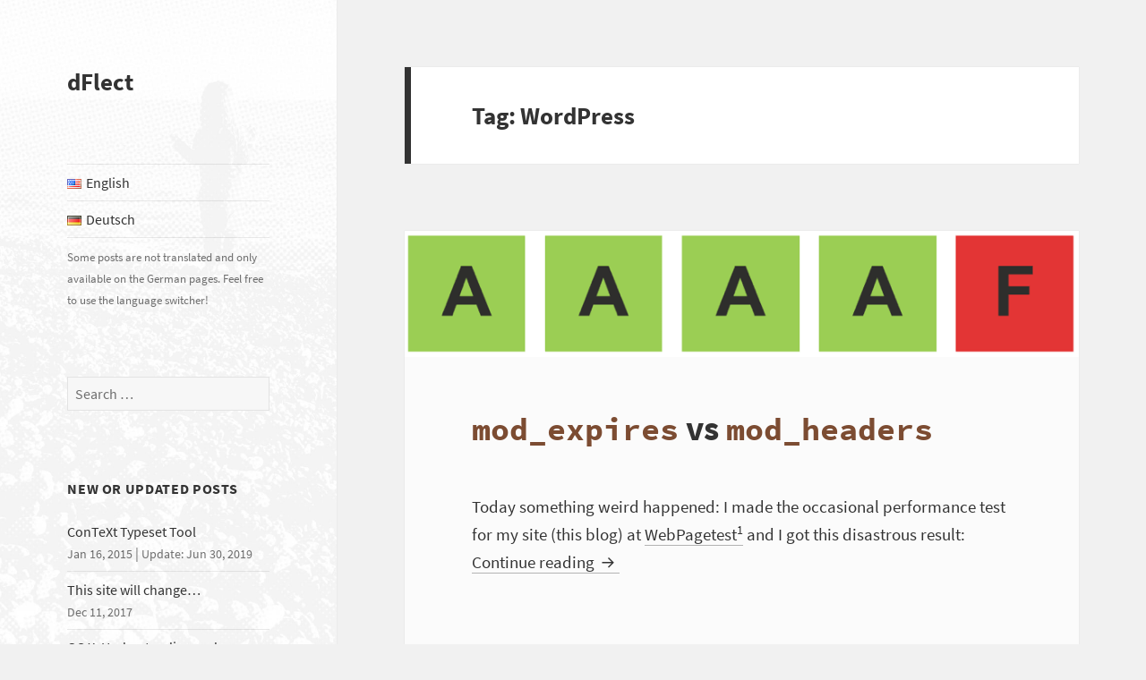

--- FILE ---
content_type: text/html; charset=UTF-8
request_url: http://dflect.net/tag/wordpress/
body_size: 16844
content:
<!DOCTYPE html><html  xmlns="http://www.w3.org/1999/xhtml" prefix="" lang="en-US" class="no-js"><head><meta charset="UTF-8"><meta name="viewport" content="width=device-width"><link rel="profile" href="http://gmpg.org/xfn/11"><link rel="pingback" href="http://dflect.net/xmlrpc.php"> <!--[if lt IE 9]> <script src="http://dflect.net/wp-content/themes/twentyfifteen/js/html5.js"></script> <![endif]--> <script>(function(){document.documentElement.className='js'})();</script> <link rel="apple-touch-icon" sizes="57x57" href="http://dflect.net/apple-touch-icon-57x57.png"><link rel="apple-touch-icon" sizes="60x60" href="http://dflect.net/apple-touch-icon-60x60.png"><link rel="apple-touch-icon" sizes="72x72" href="http://dflect.net/apple-touch-icon-72x72.png"><link rel="apple-touch-icon" sizes="76x76" href="http://dflect.net/apple-touch-icon-76x76.png"><link rel="apple-touch-icon" sizes="114x114" href="http://dflect.net/apple-touch-icon-114x114.png"><link rel="apple-touch-icon" sizes="120x120" href="http://dflect.net/apple-touch-icon-120x120.png"><link rel="apple-touch-icon" sizes="144x144" href="http://dflect.net/apple-touch-icon-144x144.png"><link rel="apple-touch-icon" sizes="152x152" href="http://dflect.net/apple-touch-icon-152x152.png"><link rel="apple-touch-icon" sizes="180x180" href="http://dflect.net/apple-touch-icon-180x180.png"><link rel="apple-touch-icon-precomposed" href="http://dflect.net/apple-touch-icon-precomposed.png"><link rel="icon" type="image/png" href="http://dflect.net/favicon-32x32.png" sizes="32x32"><link rel="icon" type="image/png" href="http://dflect.net/favicon-194x194.png" sizes="194x194"><link rel="icon" type="image/png" href="http://dflect.net/favicon-96x96.png" sizes="96x96"><link rel="icon" type="image/png" href="http://dflect.net/android-chrome-192x192.png" sizes="192x192"><link rel="icon" type="image/png" href="http://dflect.net/favicon-16x16.png" sizes="16x16"><link rel="manifest" href="http://dflect.net/manifest.json"><meta name="msapplication-TileColor" content="#2b5797"><meta name="msapplication-TileImage" content="/mstile-144x144.png"><meta name="theme-color" content="#3675d4"><meta name="robots" content="noarchive" /><meta name="robots" content="noodp,noydir" /><meta name="google-site-verification" content="Gn2FeVWKkkAODtw0cHnBFOQG-Neny8HItRiL9Bi8Qq8" /><meta name="msvalidate.01" content="473740983FDABB673F77A59BB56A6C9C" /><meta name="description" content="Content tagged with WordPress." /><meta name="keywords" content="wordpress" /><meta name="twitter:card" content="summary_large_image" /><meta name="twitter:creator" content="@ecdltf" /><meta name="twitter:site" content="@ecdltf" /><meta name="twitter:title" content="WordPress" /><meta name="twitter:description" content="Content tagged with WordPress." /><meta name="twitter:image" content="http://dflect.net/mstile-310x310.png" />  <script>(function(html){html.className = html.className.replace(/\bno-js\b/,'js')})(document.documentElement);</script> <style type="text/css" id="aoatfcss" media="all">@font-face{font-family:'Genericons';src:url(//dflect.net/wp-content/themes/twentyfifteen/genericons/Genericons.eot)}@media screen and (-webkit-min-device-pixel-ratio:0){@font-face{font-family:"Genericons";src:url(//dflect.net/wp-content/themes/twentyfifteen/genericons/./Genericons.svg#Genericons) format("svg")}}html,body,div,span,h1,h2,p,a,abbr,ul,li{border:0;font-family:inherit;font-size:100%;font-style:inherit;font-weight:inherit;margin:0;outline:0;padding:0;vertical-align:baseline}html{-webkit-box-sizing:border-box;-moz-box-sizing:border-box;box-sizing:border-box;font-size:62.5%;overflow-y:scroll;-webkit-text-size-adjust:100%;-ms-text-size-adjust:100%}*,*:before,*:after{-webkit-box-sizing:inherit;-moz-box-sizing:inherit;box-sizing:inherit}body{background:#f1f1f1}article,aside,header,main,nav{display:block}ul{list-style:none}a img{border:0}.secondary-toggle:before,.comment-reply-title small a:before{-moz-osx-font-smoothing:grayscale;-webkit-font-smoothing:antialiased;display:inline-block;font-family:"Genericons";font-size:16px;font-style:normal;font-weight:400;font-variant:normal;line-height:1;speak:none;text-align:center;text-decoration:inherit;text-transform:none;vertical-align:top}body,button,input{color:#323232;color:rgba(0,0,0,.80001);font-family:'Source Sans Pro',dejavu_sans_condensed,'DejaVu Sans Condensed',dejavu_sans,'DejaVu Sans','Noto Sans','Open Sans',Verdana,'Helvetica Neue',Helvetica,sans-serif;font-size:15px;font-size:1.5rem;line-height:1.6}h1,h2{clear:both;font-weight:700;-webkit-hyphens:manual;-moz-hyphens:manual;-ms-hyphens:manual;hyphens:manual}p{margin-bottom:1.6em}abbr[title]{border-bottom:1px dotted #999;border-bottom:1px dotted rgba(153,153,153,.7);text-decoration:none}ul{margin:0 0 1.6em 1.3333em}ul{list-style:disc}img{-ms-interpolation-mode:bicubic;border:0;height:auto;max-width:100%;vertical-align:middle}.entry-content p{margin-bottom:1em}::-webkit-input-placeholder{color:rgba(51,51,51,.7);font-family:'Source Sans Pro',dejavu_sans_condensed,'DejaVu Sans Condensed',dejavu_sans,'DejaVu Sans','Noto Sans','Open Sans',Verdana,'Helvetica Neue',Helvetica,sans-serif}:-moz-placeholder{color:rgba(51,51,51,.7);font-family:'Source Sans Pro',dejavu_sans_condensed,'DejaVu Sans Condensed',dejavu_sans,'DejaVu Sans','Noto Sans','Open Sans',Verdana,'Helvetica Neue',Helvetica,sans-serif}::-moz-placeholder{color:rgba(51,51,51,.7);font-family:'Source Sans Pro',dejavu_sans_condensed,'DejaVu Sans Condensed',dejavu_sans,'DejaVu Sans','Noto Sans','Open Sans',Verdana,'Helvetica Neue',Helvetica,sans-serif;opacity:1}:-ms-input-placeholder{color:rgba(51,51,51,.7);font-family:'Source Sans Pro',dejavu_sans_condensed,'DejaVu Sans Condensed',dejavu_sans,'DejaVu Sans','Noto Sans','Open Sans',Verdana,'Helvetica Neue',Helvetica,sans-serif}button,input{background-color:#f7f7f7;border-radius:0;font-size:16px;font-size:1.6rem;line-height:1.5;margin:0;max-width:100%;vertical-align:baseline}button,input{-webkit-hyphens:none;-moz-hyphens:none;-ms-hyphens:none;hyphens:none;line-height:normal}input{background-image:-webkit-linear-gradient(rgba(255,255,255,0),rgba(255,255,255,0));border:1px solid #eaeaea;border:1px solid rgba(51,51,51,.1);color:#707070;color:rgba(51,51,51,.7)}button{-webkit-appearance:button;background-color:#333;border:0;color:#fff;font-family:'Source Sans Pro',dejavu_sans_condensed,'DejaVu Sans Condensed',dejavu_sans,'DejaVu Sans','Noto Sans','Open Sans',Verdana,'Helvetica Neue',Helvetica,sans-serif;font-size:12px;font-size:1.2rem;font-weight:700;padding:.7917em 1.5em;text-transform:uppercase}button::-moz-focus-inner,input::-moz-focus-inner{border:0;padding:0}input[type=text]{padding:.375em;width:100%}a{color:#333;text-decoration:none}.sidebar a:not(:hover){color:#323232;color:rgba(0,0,0,.80001)}.main-navigation a{display:block;padding:.8em 0;position:relative;text-decoration:none}.main-navigation ul{list-style:none;margin:0}.main-navigation li{border-top:1px solid #eaeaea;border-top:1px solid rgba(51,51,51,.1);position:relative}.main-navigation .nav-menu>li:first-child{border-top:0}.secondary-toggle{background-color:transparent;border:1px solid #eaeaea;border:1px solid rgba(51,51,51,.1);height:42px;overflow:hidden;padding:0;position:absolute;top:50%;right:0;text-align:center;-webkit-transform:translateY(-50%);-ms-transform:translateY(-50%);transform:translateY(-50%);width:42px}.secondary-toggle:before{color:#333;content:"\f419";line-height:40px;width:40px}.screen-reader-text{clip:rect(1px,1px,1px,1px);height:1px;overflow:hidden;position:absolute !important;width:1px}.site .skip-link{background-color:#f1f1f1;box-shadow:0 0 1px 1px rgba(0,0,0,.2);color:#21759b;display:block;font:bold 14px/normal "Noto Sans",sans-serif;left:-9999em;outline:0;padding:15px 23px 14px;text-decoration:none;text-transform:none;top:-9999em}.site:before,.site:after,.entry-content:before,.entry-content:after,.site-content:before,.site-content:after{content:"";display:table}.site:after,.entry-content:after,.site-content:after{clear:both}.site-header{background-color:#fff;border-bottom:1px solid rgba(51,51,51,.1);padding:7.6923%}.site-branding{min-height:2em;padding-right:60px;position:relative}.site-title{font-family:'Source Sans Pro',dejavu_sans_condensed,'DejaVu Sans Condensed',dejavu_sans,'DejaVu Sans','Noto Sans','Open Sans',Verdana,'Helvetica Neue',Helvetica,sans-serif;font-size:22px;font-size:2.2rem;font-weight:700;line-height:1.3636;margin-bottom:0}.widget{color:#707070;color:rgba(51,51,51,.7);-webkit-hyphens:auto;-moz-hyphens:auto;-ms-hyphens:auto;hyphens:auto;margin:0 auto 9.0909%;width:100%;word-wrap:break-word}.widget input{font-size:16px;font-size:1.6rem;line-height:1.5}.widget input{line-height:normal}.widget-title{color:#333;font-family:'Source Sans Pro',dejavu_sans_condensed,'DejaVu Sans Condensed',dejavu_sans,'DejaVu Sans','Noto Sans','Open Sans',Verdana,'Helvetica Neue',Helvetica,sans-serif;margin:0 0 1.6em;letter-spacing:.04em;text-transform:uppercase}.widget>:last-child{margin-bottom:0}.widget_pages a{border:0}.widget_pages ul{list-style:none;margin:0}.widget_pages li{border-top:1px solid #eaeaea;border-top:1px solid rgba(51,51,51,.1);padding:.7667em 0}.widget_pages li:first-child{border-top:0;padding-top:0}.widget_pages li:last-child{padding-bottom:0}.secondary{background-color:#fff;display:none;padding:0 7.6923%}.widget-area{margin:9.0909% auto 0}.hentry{background-color:#fbfbfb;padding-top:7.6923%;position:relative}.hentry.has-post-thumbnail{padding-top:0}.post-thumbnail{border:0;display:block;margin-bottom:2.4em}.post-thumbnail img{display:block;margin:0 auto}.entry-header{padding:0 7.6923%}.entry-title{font-size:26px;font-size:2.6rem;line-height:1.1538;margin-bottom:.9231em}.entry-content{padding:0 7.6923% 7.6923%}.entry-content{-webkit-hyphens:auto;-moz-hyphens:auto;-ms-hyphens:auto;hyphens:auto;word-wrap:break-word}.comment-form input[type=text]{width:100%}.comment-reply-title small a{border:0;float:right;height:32px;overflow:hidden;width:26px}.comment-reply-title small a:before{content:"\f405";font-size:32px;position:relative;top:-3px}@-ms-viewport{width:device-width}@viewport{width:device-width}@media screen and (min-width:38.75em){ul{margin-left:0}.site-branding{min-height:3.2em}.site-title{font-size:22px;font-size:2.2rem;line-height:1.0909}.secondary{box-shadow:0 0 1px rgba(0,0,0,.15);margin:7.6923% 7.6923% 0;padding:7.6923% 7.6923% 0}.main-navigation{margin-bottom:11.1111%}.main-navigation ul{border-top:1px solid rgba(51,51,51,.1);border-bottom:1px solid rgba(51,51,51,.1)}.widget-area{margin-top:0}.widget{margin-bottom:11.1111%}.site-main{padding:7.6923% 0}.hentry{box-shadow:0 0 1px rgba(0,0,0,.15);margin:0 7.6923%}.post-thumbnail{margin-bottom:2.4em}.entry-header{padding:0 9.0909%}.entry-content{padding:0 9.0909% 9.0909%}}@media screen and (min-width:46.25em){body,button,input{font-size:17px;font-size:1.7rem;line-height:1.6471}button,input{line-height:normal}p,ul{margin-bottom:1.6471em}button{font-size:14px;font-size:1.4rem;padding:.8214em 1.6429em}input[type=text]{padding:.5em}.main-navigation{font-size:14px;font-size:1.4rem;line-height:1.5}.main-navigation a{padding:1em 0}.secondary-toggle{height:56px;width:56px}.secondary-toggle:before{line-height:54px;width:54px}.site-branding{min-height:3.7059em;padding-right:66px}.site-title{font-size:29px;font-size:2.9rem;line-height:1.2069}.widget{font-size:14px;font-size:1.4rem;line-height:1.5}.widget p,.widget ul{margin-bottom:1.5em}.widget input{line-height:1.75}.widget input{line-height:normal}.widget-title{margin:0 0 1.5em}.widget_pages li{padding:.9643em 0}.post-thumbnail{margin-bottom:3em}.entry-title{font-size:35px;font-size:3.5rem;line-height:1.2;margin-bottom:1.2em}.comment-reply-title small a:before{top:-1px}}@media screen and (min-width:55em){body,button,input{font-size:19px;font-size:1.9rem;line-height:1.6842}button,input{line-height:normal}p,ul{margin-bottom:1.6842em}button{font-size:16px;font-size:1.6rem;padding:.8125em 1.625em}input[type=text]{padding:.5278em}.main-navigation{font-size:16px;font-size:1.6rem;line-height:1.5}.main-navigation a{padding:.75em 0}.secondary-toggle{height:64px;width:64px}.secondary-toggle:before{line-height:62px;width:62px}.site-branding{min-height:3.7895em;padding-right:74px}.site-title{font-size:32px;font-size:3.2rem;line-height:1.25}.widget{font-size:16px;font-size:1.6rem}.widget input{line-height:1.5}.widget input{line-height:normal}.widget_pages li{padding:.7188em 0}.post-thumbnail{margin-bottom:2.9474em}.entry-title{font-size:39px;font-size:3.9rem;line-height:1.2308;margin-bottom:1.2308em}}@media screen and (min-width:59.6875em){body:before{background-color:#fff;box-shadow:0 0 1px rgba(0,0,0,.15);content:"";display:block;height:100%;min-height:100%;position:fixed;top:0;left:0;width:29.4118%;z-index:0}.site{margin:0 auto;max-width:1403px}.sidebar{float:left;margin-right:-100%;max-width:413px;position:relative;width:29.4118%}.secondary{background-color:transparent;box-shadow:none;display:block;margin:0;padding:0}.site-main{padding:8.3333% 0}.site-content{display:block;float:left;margin-left:29.4118%;width:70.5882%}body{font-size:15px;font-size:1.5rem;line-height:1.6}p,ul{margin-bottom:1.6em}button,input{font-size:16px;font-size:1.6rem;line-height:1.5}button,input{line-height:normal}button{font-size:12px;font-size:1.2rem;padding:.7917em 1.5833em}input[type=text]{padding:.375em}.main-navigation{font-size:13px;font-size:1.3rem;margin:0 20% 20%}.main-navigation a{padding:.5em 0}.secondary-toggle{display:none}.site-header{background-color:transparent;border-bottom:0;margin:20% 0;padding:0 20%}.site-branding{min-height:0;padding:0}.site-title{font-size:22px;font-size:2.2rem;line-height:1.3636}.widget{font-size:13px;font-size:1.3rem;margin:0 0 20%;padding:0 20%}.widget input{font-size:13px;font-size:1.3rem}.widget_pages li{padding:.4583em 0}.hentry{margin:0 8.3333%}.hentry{padding-top:8.3333%}.post-thumbnail{margin-bottom:2.4em}.entry-header{padding:0 10%}.entry-title{font-size:31px;font-size:3.1rem;line-height:1.1613;margin-bottom:1.1613em}.entry-content{padding:0 10% 10%}.comment-reply-title small a:before{top:-3px}}@media screen and (min-width:68.75em){body,button,input{font-size:17px;font-size:1.7rem;line-height:1.6471}button,input{line-height:normal}p,ul{margin-bottom:1.6471em}button{font-size:14px;font-size:1.4rem;padding:.8214em 1.5714em}input[type=text]{padding:.5em}.main-navigation{font-size:14px;font-size:1.4rem}.main-navigation a{padding:.4643em 0}.site-title{font-size:24px;font-size:2.4rem;line-height:1.1667}.widget{font-size:14px;font-size:1.4rem}.widget input{font-size:14px;font-size:1.4rem}.widget_pages li{padding:.4643em 0}.post-thumbnail{margin-bottom:2.4706em}.entry-title{font-size:35px;font-size:3.5rem;line-height:1.2;margin-bottom:1.2em}.comment-reply-title small a:before{top:-1px}}@media screen and (min-width:77.5em){body,button,input{font-size:19px;font-size:1.9rem;line-height:1.6842}button,input{line-height:normal}p,ul{margin-bottom:1.6842em}button{font-size:16px;font-size:1.6rem;padding:.8125em 1.625em}input[type=text]{padding:.5278em}.main-navigation{font-size:16px;font-size:1.6rem}.main-navigation a{padding:.5em 0}.site-title{font-size:27px;font-size:2.7rem;line-height:1.1852}.widget{font-size:16px;font-size:1.6rem}.widget input{font-size:16px;font-size:1.6rem}.widget_pages li{padding:.4688em 0}.post-thumbnail{margin-bottom:2.9474em}.entry-title{font-size:39px;font-size:3.9rem;line-height:1.2308;margin-bottom:1.2308em}}.pis-li{list-style:outside none none;border-top:1px solid #eaeaea;border-top:1px solid rgba(51,51,51,.1);padding:.4643em 0 0;margin:1em 0 -.5em}.pis-li:first-child{border-top:0 none;padding-top:0}.pis-title{margin-bottom:0 !important}.pis-title a{-webkit-hyphens:manual;-moz-hyphens:manual;-ms-hyphens:manual;hyphens:manual}p.pis-utility{margin-bottom:0 !important}.pis-date,.pis-mod-date{font-size:85%}.main-navigation#site-navigation ul#menu-site-language{margin-bottom:.5em}.main-navigation#site-navigation div.menu-site-language-container:lang(de):after{content:"Viele Beiträge sind nicht übersetzt und du findest sie nur auf den englischen Seiten. Einfach Sprache umschalten!";font-size:small;color:rgba(51,51,51,.7)}.site-header{background-image:url(http://dflect.net/wp-content/uploads/2015/02/Header-2015-02-04-vii-h.jpg);background-repeat:no-repeat;background-position:50% 50%;-webkit-background-size:cover;-moz-background-size:cover;-o-background-size:cover;background-size:cover}@media screen and (min-width:59.6875em){body:before{background-image:url(http://dflect.net/wp-content/uploads/2015/02/Header-2015-02-04-vii-h.jpg);background-repeat:no-repeat;background-position:100% 50%;-webkit-background-size:cover;-moz-background-size:cover;-o-background-size:cover;background-size:cover;border-right:0}.site-header{background:0 0}}@font-face{font-family:'Source Sans Pro';font-weight:200;font-style:normal;font-stretch:normal;src:url(//dflect.net/fonts/source-sans-pro-2.020R-ro-1.075R-it/EOT/SourceSansPro-ExtraLight.eot) format('embedded-opentype'),url(//dflect.net/fonts/source-sans-pro-2.020R-ro-1.075R-it/WOFF2/TTF/SourceSansPro-ExtraLight.ttf.woff2) format('woff2'),url(//dflect.net/fonts/source-sans-pro-2.020R-ro-1.075R-it/WOFF/OTF/SourceSansPro-ExtraLight.otf.woff) format('woff'),url(//dflect.net/fonts/source-sans-pro-2.020R-ro-1.075R-it/OTF/SourceSansPro-ExtraLight.otf) format('opentype'),url(//dflect.net/fonts/source-sans-pro-2.020R-ro-1.075R-it/TTF/SourceSansPro-ExtraLight.ttf) format('truetype')}@font-face{font-family:'Source Sans Pro';font-weight:200;font-style:italic;font-stretch:normal;src:url(//dflect.net/fonts/source-sans-pro-2.020R-ro-1.075R-it/EOT/SourceSansPro-ExtraLightIt.eot) format('embedded-opentype'),url(//dflect.net/fonts/source-sans-pro-2.020R-ro-1.075R-it/WOFF2/TTF/SourceSansPro-ExtraLightIt.ttf.woff2) format('woff2'),url(//dflect.net/fonts/source-sans-pro-2.020R-ro-1.075R-it/WOFF/OTF/SourceSansPro-ExtraLightIt.otf.woff) format('woff'),url(//dflect.net/fonts/source-sans-pro-2.020R-ro-1.075R-it/OTF/SourceSansPro-ExtraLightIt.otf) format('opentype'),url(//dflect.net/fonts/source-sans-pro-2.020R-ro-1.075R-it/TTF/SourceSansPro-ExtraLightIt.ttf) format('truetype')}@font-face{font-family:'Source Sans Pro';font-weight:300;font-style:normal;font-stretch:normal;src:url(//dflect.net/fonts/source-sans-pro-2.020R-ro-1.075R-it/EOT/SourceSansPro-Light.eot) format('embedded-opentype'),url(//dflect.net/fonts/source-sans-pro-2.020R-ro-1.075R-it/WOFF2/TTF/SourceSansPro-Light.ttf.woff2) format('woff2'),url(//dflect.net/fonts/source-sans-pro-2.020R-ro-1.075R-it/WOFF/OTF/SourceSansPro-Light.otf.woff) format('woff'),url(//dflect.net/fonts/source-sans-pro-2.020R-ro-1.075R-it/OTF/SourceSansPro-Light.otf) format('opentype'),url(//dflect.net/fonts/source-sans-pro-2.020R-ro-1.075R-it/TTF/SourceSansPro-Light.ttf) format('truetype')}@font-face{font-family:'Source Sans Pro';font-weight:300;font-style:italic;font-stretch:normal;src:url(//dflect.net/fonts/source-sans-pro-2.020R-ro-1.075R-it/EOT/SourceSansPro-LightIt.eot) format('embedded-opentype'),url(//dflect.net/fonts/source-sans-pro-2.020R-ro-1.075R-it/WOFF2/TTF/SourceSansPro-LightIt.ttf.woff2) format('woff2'),url(//dflect.net/fonts/source-sans-pro-2.020R-ro-1.075R-it/WOFF/OTF/SourceSansPro-LightIt.otf.woff) format('woff'),url(//dflect.net/fonts/source-sans-pro-2.020R-ro-1.075R-it/OTF/SourceSansPro-LightIt.otf) format('opentype'),url(//dflect.net/fonts/source-sans-pro-2.020R-ro-1.075R-it/TTF/SourceSansPro-LightIt.ttf) format('truetype')}@font-face{font-family:'Source Sans Pro';font-weight:400;font-style:normal;font-stretch:normal;src:url(//dflect.net/fonts/source-sans-pro-2.020R-ro-1.075R-it/EOT/SourceSansPro-Regular.eot) format('embedded-opentype'),url(//dflect.net/fonts/source-sans-pro-2.020R-ro-1.075R-it/WOFF2/TTF/SourceSansPro-Regular.ttf.woff2) format('woff2'),url(//dflect.net/fonts/source-sans-pro-2.020R-ro-1.075R-it/WOFF/OTF/SourceSansPro-Regular.otf.woff) format('woff'),url(//dflect.net/fonts/source-sans-pro-2.020R-ro-1.075R-it/OTF/SourceSansPro-Regular.otf) format('opentype'),url(//dflect.net/fonts/source-sans-pro-2.020R-ro-1.075R-it/TTF/SourceSansPro-Regular.ttf) format('truetype')}@font-face{font-family:'Source Sans Pro';font-weight:400;font-style:italic;font-stretch:normal;src:url(//dflect.net/fonts/source-sans-pro-2.020R-ro-1.075R-it/EOT/SourceSansPro-It.eot) format('embedded-opentype'),url(//dflect.net/fonts/source-sans-pro-2.020R-ro-1.075R-it/WOFF2/TTF/SourceSansPro-It.ttf.woff2) format('woff2'),url(//dflect.net/fonts/source-sans-pro-2.020R-ro-1.075R-it/WOFF/OTF/SourceSansPro-It.otf.woff) format('woff'),url(//dflect.net/fonts/source-sans-pro-2.020R-ro-1.075R-it/OTF/SourceSansPro-It.otf) format('opentype'),url(//dflect.net/fonts/source-sans-pro-2.020R-ro-1.075R-it/TTF/SourceSansPro-It.ttf) format('truetype')}@font-face{font-family:'Source Sans Pro';font-weight:600;font-style:normal;font-stretch:normal;src:url(//dflect.net/fonts/source-sans-pro-2.020R-ro-1.075R-it/EOT/SourceSansPro-Semibold.eot) format('embedded-opentype'),url(//dflect.net/fonts/source-sans-pro-2.020R-ro-1.075R-it/WOFF2/TTF/SourceSansPro-Semibold.ttf.woff2) format('woff2'),url(//dflect.net/fonts/source-sans-pro-2.020R-ro-1.075R-it/WOFF/OTF/SourceSansPro-Semibold.otf.woff) format('woff'),url(//dflect.net/fonts/source-sans-pro-2.020R-ro-1.075R-it/OTF/SourceSansPro-Semibold.otf) format('opentype'),url(//dflect.net/fonts/source-sans-pro-2.020R-ro-1.075R-it/TTF/SourceSansPro-Semibold.ttf) format('truetype')}@font-face{font-family:'Source Sans Pro';font-weight:600;font-style:italic;font-stretch:normal;src:url(//dflect.net/fonts/source-sans-pro-2.020R-ro-1.075R-it/EOT/SourceSansPro-SemiboldIt.eot) format('embedded-opentype'),url(//dflect.net/fonts/source-sans-pro-2.020R-ro-1.075R-it/WOFF2/TTF/SourceSansPro-SemiboldIt.ttf.woff2) format('woff2'),url(//dflect.net/fonts/source-sans-pro-2.020R-ro-1.075R-it/WOFF/OTF/SourceSansPro-SemiboldIt.otf.woff) format('woff'),url(//dflect.net/fonts/source-sans-pro-2.020R-ro-1.075R-it/OTF/SourceSansPro-SemiboldIt.otf) format('opentype'),url(//dflect.net/fonts/source-sans-pro-2.020R-ro-1.075R-it/TTF/SourceSansPro-SemiboldIt.ttf) format('truetype')}@font-face{font-family:'Source Sans Pro';font-weight:700;font-style:normal;font-stretch:normal;src:url(//dflect.net/fonts/source-sans-pro-2.020R-ro-1.075R-it/EOT/SourceSansPro-Bold.eot) format('embedded-opentype'),url(//dflect.net/fonts/source-sans-pro-2.020R-ro-1.075R-it/WOFF2/TTF/SourceSansPro-Bold.ttf.woff2) format('woff2'),url(//dflect.net/fonts/source-sans-pro-2.020R-ro-1.075R-it/WOFF/OTF/SourceSansPro-Bold.otf.woff) format('woff'),url(//dflect.net/fonts/source-sans-pro-2.020R-ro-1.075R-it/OTF/SourceSansPro-Bold.otf) format('opentype'),url(//dflect.net/fonts/source-sans-pro-2.020R-ro-1.075R-it/TTF/SourceSansPro-Bold.ttf) format('truetype')}@font-face{font-family:'Source Sans Pro';font-weight:700;font-style:italic;font-stretch:normal;src:url(//dflect.net/fonts/source-sans-pro-2.020R-ro-1.075R-it/EOT/SourceSansPro-BoldIt.eot) format('embedded-opentype'),url(//dflect.net/fonts/source-sans-pro-2.020R-ro-1.075R-it/WOFF2/TTF/SourceSansPro-BoldIt.ttf.woff2) format('woff2'),url(//dflect.net/fonts/source-sans-pro-2.020R-ro-1.075R-it/WOFF/OTF/SourceSansPro-BoldIt.otf.woff) format('woff'),url(//dflect.net/fonts/source-sans-pro-2.020R-ro-1.075R-it/OTF/SourceSansPro-BoldIt.otf) format('opentype'),url(//dflect.net/fonts/source-sans-pro-2.020R-ro-1.075R-it/TTF/SourceSansPro-BoldIt.ttf) format('truetype')}@font-face{font-family:'Source Sans Pro';font-weight:900;font-style:normal;font-stretch:normal;src:url(//dflect.net/fonts/source-sans-pro-2.020R-ro-1.075R-it/EOT/SourceSansPro-Black.eot) format('embedded-opentype'),url(//dflect.net/fonts/source-sans-pro-2.020R-ro-1.075R-it/WOFF2/TTF/SourceSansPro-Black.ttf.woff2) format('woff2'),url(//dflect.net/fonts/source-sans-pro-2.020R-ro-1.075R-it/WOFF/OTF/SourceSansPro-Black.otf.woff) format('woff'),url(//dflect.net/fonts/source-sans-pro-2.020R-ro-1.075R-it/OTF/SourceSansPro-Black.otf) format('opentype'),url(//dflect.net/fonts/source-sans-pro-2.020R-ro-1.075R-it/TTF/SourceSansPro-Black.ttf) format('truetype')}@font-face{font-family:'Source Sans Pro';font-weight:900;font-style:italic;font-stretch:normal;src:url(//dflect.net/fonts/source-sans-pro-2.020R-ro-1.075R-it/EOT/SourceSansPro-BlackIt.eot) format('embedded-opentype'),url(//dflect.net/fonts/source-sans-pro-2.020R-ro-1.075R-it/WOFF2/TTF/SourceSansPro-BlackIt.ttf.woff2) format('woff2'),url(//dflect.net/fonts/source-sans-pro-2.020R-ro-1.075R-it/WOFF/OTF/SourceSansPro-BlackIt.otf.woff) format('woff'),url(//dflect.net/fonts/source-sans-pro-2.020R-ro-1.075R-it/OTF/SourceSansPro-BlackIt.otf) format('opentype'),url(//dflect.net/fonts/source-sans-pro-2.020R-ro-1.075R-it/TTF/SourceSansPro-BlackIt.ttf) format('truetype')}</style><link rel="preload" as="style" media="all" href="http://dflect.net/wp-content/cache/autoptimize/css/autoptimize_01262e6eb99c04faa02e0eb34f6e28c7.css" onload="this.onload=null;this.rel='stylesheet'" /><noscript id="aonoscrcss"><link type="text/css" media="all" href="http://dflect.net/wp-content/cache/autoptimize/css/autoptimize_01262e6eb99c04faa02e0eb34f6e28c7.css" rel="stylesheet" /></noscript><title>WordPress &#8211; dFlect</title><link rel='dns-prefetch' href='//s.w.org' /><link href='https://fonts.gstatic.com' crossorigin rel='preconnect' /><link rel="alternate" type="application/rss+xml" title="dFlect &raquo; Feed" href="http://dflect.net/en/feed/" /><link rel="alternate" type="application/rss+xml" title="dFlect &raquo; Comments Feed" href="http://dflect.net/en/comments/feed/" /><link rel="alternate" type="application/rss+xml" title="dFlect &raquo; WordPress Tag Feed" href="http://dflect.net/tag/wordpress/feed/" /> <script type="text/javascript">window._wpemojiSettings = {"baseUrl":"https:\/\/s.w.org\/images\/core\/emoji\/11\/72x72\/","ext":".png","svgUrl":"https:\/\/s.w.org\/images\/core\/emoji\/11\/svg\/","svgExt":".svg","source":{"concatemoji":"http:\/\/dflect.net\/wp-includes\/js\/wp-emoji-release.min.js?ver=4.9.28"}};
			!function(e,a,t){var n,r,o,i=a.createElement("canvas"),p=i.getContext&&i.getContext("2d");function s(e,t){var a=String.fromCharCode;p.clearRect(0,0,i.width,i.height),p.fillText(a.apply(this,e),0,0);e=i.toDataURL();return p.clearRect(0,0,i.width,i.height),p.fillText(a.apply(this,t),0,0),e===i.toDataURL()}function c(e){var t=a.createElement("script");t.src=e,t.defer=t.type="text/javascript",a.getElementsByTagName("head")[0].appendChild(t)}for(o=Array("flag","emoji"),t.supports={everything:!0,everythingExceptFlag:!0},r=0;r<o.length;r++)t.supports[o[r]]=function(e){if(!p||!p.fillText)return!1;switch(p.textBaseline="top",p.font="600 32px Arial",e){case"flag":return s([55356,56826,55356,56819],[55356,56826,8203,55356,56819])?!1:!s([55356,57332,56128,56423,56128,56418,56128,56421,56128,56430,56128,56423,56128,56447],[55356,57332,8203,56128,56423,8203,56128,56418,8203,56128,56421,8203,56128,56430,8203,56128,56423,8203,56128,56447]);case"emoji":return!s([55358,56760,9792,65039],[55358,56760,8203,9792,65039])}return!1}(o[r]),t.supports.everything=t.supports.everything&&t.supports[o[r]],"flag"!==o[r]&&(t.supports.everythingExceptFlag=t.supports.everythingExceptFlag&&t.supports[o[r]]);t.supports.everythingExceptFlag=t.supports.everythingExceptFlag&&!t.supports.flag,t.DOMReady=!1,t.readyCallback=function(){t.DOMReady=!0},t.supports.everything||(n=function(){t.readyCallback()},a.addEventListener?(a.addEventListener("DOMContentLoaded",n,!1),e.addEventListener("load",n,!1)):(e.attachEvent("onload",n),a.attachEvent("onreadystatechange",function(){"complete"===a.readyState&&t.readyCallback()})),(n=t.source||{}).concatemoji?c(n.concatemoji):n.wpemoji&&n.twemoji&&(c(n.twemoji),c(n.wpemoji)))}(window,document,window._wpemojiSettings);</script> <style type="text/css">img.wp-smiley,
img.emoji {
	display: inline !important;
	border: none !important;
	box-shadow: none !important;
	height: 1em !important;
	width: 1em !important;
	margin: 0 .07em !important;
	vertical-align: -0.1em !important;
	background: none !important;
	padding: 0 !important;
}</style><!--[if lt IE 9]><link rel='stylesheet' id='twentyfifteen-ie-css'  href='http://dflect.net/wp-content/themes/twentyfifteen/css/ie.css?ver=20141010' type='text/css' media='all' /> <![endif]--> <!--[if lt IE 8]><link rel='stylesheet' id='twentyfifteen-ie7-css'  href='http://dflect.net/wp-content/themes/twentyfifteen/css/ie7.css?ver=20141010' type='text/css' media='all' /> <![endif]--><link rel='https://api.w.org/' href='http://dflect.net/wp-json/' /><link rel="EditURI" type="application/rsd+xml" title="RSD" href="http://dflect.net/xmlrpc.php?rsd" /><link rel="wlwmanifest" type="application/wlwmanifest+xml" href="http://dflect.net/wp-includes/wlwmanifest.xml" /><meta name="generator" content="WordPress 4.9.28" /><style type="text/css">.recentcomments a{display:inline !important;padding:0 !important;margin:0 !important;}</style><style type="text/css" id="twentyfifteen-header-css">.site-header {

			/*
			 * No shorthand so the Customizer can override individual properties.
			 * @see https://core.trac.wordpress.org/ticket/31460
			 */
			background-image: url(http://dflect.net/wp-content/uploads/2015/02/Header-2015-02-04-vii-h.jpg);
			background-repeat: no-repeat;
			background-position: 50% 50%;
			-webkit-background-size: cover;
			-moz-background-size:    cover;
			-o-background-size:      cover;
			background-size:         cover;
		}

		@media screen and (min-width: 59.6875em) {
			body:before {

				/*
				 * No shorthand so the Customizer can override individual properties.
				 * @see https://core.trac.wordpress.org/ticket/31460
				 */
				background-image: url(http://dflect.net/wp-content/uploads/2015/02/Header-2015-02-04-vii-h.jpg);
				background-repeat: no-repeat;
				background-position: 100% 50%;
				-webkit-background-size: cover;
				-moz-background-size:    cover;
				-o-background-size:      cover;
				background-size:         cover;
				border-right: 0;
			}

			.site-header {
				background: transparent;
			}
		}</style><link rel="alternate" href="http://dflect.net/tag/wordpress/" hreflang="en" /><link rel="alternate" href="http://dflect.net/tag/wordpress-de/" hreflang="de" /></head><body class="archive tag tag-wordpress tag-17"><div id="page" class="hfeed site"> <a class="skip-link screen-reader-text" href="#content">Skip to content</a><div id="sidebar" class="sidebar"><header id="masthead" class="site-header" role="banner"><div class="site-branding"><p class="site-title"><a href="http://dflect.net/en/" rel="home">dFlect</a></p> <button class="secondary-toggle">Menu and widgets</button></div></header><div id="secondary" class="secondary"><nav id="site-navigation" class="main-navigation" role="navigation"><div class="menu-site-language-container"><ul id="menu-site-language" class="nav-menu"><li id="menu-item-1636-en" class="lang-item lang-item-50 lang-item-en lang-item-first current-lang menu-item menu-item-type-custom menu-item-object-custom menu-item-1636-en"><a href="http://dflect.net/tag/wordpress/" hreflang="en-US" lang="en-US"><img src="[data-uri]" title="English" alt="English" width="16" height="11" /><span style="margin-left:0.3em;">English</span></a></li><li id="menu-item-1636-de" class="lang-item lang-item-53 lang-item-de menu-item menu-item-type-custom menu-item-object-custom menu-item-1636-de"><a href="http://dflect.net/tag/wordpress-de/" hreflang="de-DE" lang="de-DE"><img src="[data-uri]" title="Deutsch" alt="Deutsch" width="16" height="11" /><span style="margin-left:0.3em;">Deutsch</span></a></li></ul></div></nav><div id="widget-area" class="widget-area" role="complementary"><aside id="search-2" class="widget widget_search"><form role="search" method="get" class="search-form" action="http://dflect.net/en/"> <label> <span class="screen-reader-text">Search for:</span> <input type="search" class="search-field" placeholder="Search &hellip;" value="" name="s" /> </label> <input type="submit" class="search-submit screen-reader-text" value="Search" /></form></aside><aside id="pis_posts_in_sidebar-5" class="widget posts-in-sidebar"><h2 class="widget-title">New or Updated Posts</h2><ul id="ul_pis_posts_in_sidebar-5" class="pis-ul"><li class="pis-li pis-post-188"><p class="pis-title"><a class="pis-title-link" href="http://dflect.net/context-typeset-tool/" rel="bookmark">ConTeXt Typeset Tool</a></p><p class="pis-utility"><span class="pis-date">Jan 16, 2015</span><span class="pis-separator"> | </span><span class="pis-mod-date">Update: Jun 30, 2019</span></p></li><li class="pis-li pis-post-2296"><p class="pis-title"><a class="pis-title-link" href="http://dflect.net/this-site-will-change/" rel="bookmark">This site will change…</a></p><p class="pis-utility"><span class="pis-date">Dec 11, 2017</span></p></li><li class="pis-li pis-post-1683"><p class="pis-title"><a class="pis-title-link" href="http://dflect.net/maildrop-en/" rel="bookmark">OS X: Understanding and Configuring Mail Drop</a></p><p class="pis-utility"><span class="pis-date">May 10, 2015</span><span class="pis-separator"> | </span><span class="pis-mod-date">Update: Nov 5, 2017</span></p></li><li class="pis-li pis-post-2290"><p class="pis-title"><a class="pis-title-link" href="http://dflect.net/the-hack-font/" rel="bookmark">The “Hack” Font</a></p><p class="pis-utility"><span class="pis-date">Oct 23, 2017</span></p></li><li class="pis-li pis-post-93 sticky"><p class="pis-title"><a class="pis-title-link" href="http://dflect.net/essential-applications-mac/" rel="bookmark">Essential Applications for macOS</a></p><p class="pis-utility"><span class="pis-date">Jan 12, 2015</span><span class="pis-separator"> | </span><span class="pis-mod-date">Update: Jun 3, 2017</span></p></li><li class="pis-li pis-post-2265"><p class="pis-title"><a class="pis-title-link" href="http://dflect.net/tmutil-addexclusion-wth/" rel="bookmark">&#8216;tmutil addexclusion&#8217; WTH?!</a></p><p class="pis-utility"><span class="pis-date">May 24, 2017</span><span class="pis-separator"> | </span><span class="pis-mod-date">Update: May 24, 2017</span></p></li><li class="pis-li pis-post-2260"><p class="pis-title"><a class="pis-title-link" href="http://dflect.net/taskpaper-absolute-link-to-relative-link-launchbar-action/" rel="bookmark">TaskPaper: Absolute Link to Relative Link [LaunchBar Action]</a></p><p class="pis-utility"><span class="pis-date">May 19, 2017</span><span class="pis-separator"> | </span><span class="pis-mod-date">Update: May 19, 2017</span></p></li><li class="pis-li pis-post-1556"><p class="pis-title"><a class="pis-title-link" href="http://dflect.net/archive-assistant-en/" rel="bookmark">Archive Assistant (Script)</a></p><p class="pis-utility"><span class="pis-date">May 15, 2015</span><span class="pis-separator"> | </span><span class="pis-mod-date">Update: Apr 28, 2017</span></p></li></ul></aside><aside id="recent-comments-3" class="widget widget_recent_comments"><h2 class="widget-title">Recent Comments</h2><ul id="recentcomments"><li class="recentcomments"><span class="comment-author-link">test</span> on <a href="http://dflect.net/the-hack-font/comment-page-1/#comment-1149">The “Hack” Font</a></li><li class="recentcomments"><span class="comment-author-link">Felix</span> on <a href="http://dflect.net/bulk-export-selected-mails-from-apple-mail/comment-page-1/#comment-1148">Bulk-Export Mails from Apple Mail, Part II</a></li><li class="recentcomments"><span class="comment-author-link"><a href='http://dflect.net' rel='external nofollow' class='url'>Tom</a></span> on <a href="http://dflect.net/bulk-export-selected-mails-from-apple-mail/comment-page-1/#comment-1147">Bulk-Export Mails from Apple Mail, Part II</a></li></ul></aside><aside id="pages-2" class="widget widget_pages"><h2 class="widget-title">Pages</h2><ul><li class="page_item page-item-1730"><a href="http://dflect.net/contact/">Contact</a></li><li class="page_item page-item-2176"><a href="http://dflect.net/newsletter/">Newsletter</a></li><li class="page_item page-item-2303"><a href="http://dflect.net/privacy-policy/">Privacy Policy</a></li><li class="page_item page-item-1650"><a href="http://dflect.net/sitemap-en/">Sitemap</a></li></ul></aside><aside id="categories-2" class="widget widget_categories"><h2 class="widget-title">Categories</h2><ul><li class="cat-item cat-item-8"><a href="http://dflect.net/category/computing/" >Computing</a><ul class='children'><li class="cat-item cat-item-11"><a href="http://dflect.net/category/computing/ios/" >iOS</a></li><li class="cat-item cat-item-10"><a href="http://dflect.net/category/computing/macos/" >macOS</a></li><li class="cat-item cat-item-13"><a href="http://dflect.net/category/computing/scripts-applications/" title="Scripts for OS X: Shell (Bash) scripts, AppleScript, Service Workflows, but also scripts for third-party apps like Keyboard Maestro or LaunchBar.">Scripts</a></li><li class="cat-item cat-item-36"><a href="http://dflect.net/category/computing/web-site-building/" title="Anything related to HTML, PHP, JavaScript and —very often— WordPress.">Web Site Building</a></li></ul></li><li class="cat-item cat-item-7"><a href="http://dflect.net/category/contemporaries/" >Contemporaries</a></li><li class="cat-item cat-item-4"><a href="http://dflect.net/category/metablog/" title="A weblog about this site.">Meta Blog</a></li><li class="cat-item cat-item-1"><a href="http://dflect.net/category/uncategorized/" >Uncategorized</a></li></ul></aside><aside id="tag_cloud-2" class="widget widget_tag_cloud"><h2 class="widget-title">Tags</h2><div class="tagcloud"><a href="http://dflect.net/tag/apple/" class="tag-cloud-link tag-link-23 tag-link-position-1" style="font-size: 17.16814159292pt;" aria-label="Apple (10 items)">Apple</a> <a href="http://dflect.net/tag/applescript/" class="tag-cloud-link tag-link-20 tag-link-position-2" style="font-size: 15.433628318584pt;" aria-label="AppleScript (7 items)">AppleScript</a> <a href="http://dflect.net/tag/application/" class="tag-cloud-link tag-link-28 tag-link-position-3" style="font-size: 13.946902654867pt;" aria-label="Application (5 items)">Application</a> <a href="http://dflect.net/tag/bash/" class="tag-cloud-link tag-link-22 tag-link-position-4" style="font-size: 13.946902654867pt;" aria-label="Bash (5 items)">Bash</a> <a href="http://dflect.net/tag/development/" class="tag-cloud-link tag-link-198 tag-link-position-5" style="font-size: 8pt;" aria-label="Development (1 item)">Development</a> <a href="http://dflect.net/tag/font/" class="tag-cloud-link tag-link-200 tag-link-position-6" style="font-size: 8pt;" aria-label="Font (1 item)">Font</a> <a href="http://dflect.net/tag/fun/" class="tag-cloud-link tag-link-44 tag-link-position-7" style="font-size: 11.716814159292pt;" aria-label="Fun (3 items)">Fun</a> <a href="http://dflect.net/tag/graphics/" class="tag-cloud-link tag-link-37 tag-link-position-8" style="font-size: 8pt;" aria-label="Graphics (1 item)">Graphics</a> <a href="http://dflect.net/tag/hardware/" class="tag-cloud-link tag-link-33 tag-link-position-9" style="font-size: 11.716814159292pt;" aria-label="Hardware (3 items)">Hardware</a> <a href="http://dflect.net/tag/ios/" class="tag-cloud-link tag-link-176 tag-link-position-10" style="font-size: 13.946902654867pt;" aria-label="iOS (5 items)">iOS</a> <a href="http://dflect.net/tag/launchbar/" class="tag-cloud-link tag-link-186 tag-link-position-11" style="font-size: 10.230088495575pt;" aria-label="LaunchBar (2 items)">LaunchBar</a> <a href="http://dflect.net/tag/link/" class="tag-cloud-link tag-link-26 tag-link-position-12" style="font-size: 14.814159292035pt;" aria-label="Link (6 items)">Link</a> <a href="http://dflect.net/tag/macos/" class="tag-cloud-link tag-link-29 tag-link-position-13" style="font-size: 20.389380530973pt;" aria-label="macOS (19 items)">macOS</a> <a href="http://dflect.net/tag/net/" class="tag-cloud-link tag-link-39 tag-link-position-14" style="font-size: 10.230088495575pt;" aria-label="Net (2 items)">Net</a> <a href="http://dflect.net/tag/perl/" class="tag-cloud-link tag-link-184 tag-link-position-15" style="font-size: 10.230088495575pt;" aria-label="Perl (2 items)">Perl</a> <a href="http://dflect.net/tag/plugin/" class="tag-cloud-link tag-link-35 tag-link-position-16" style="font-size: 12.955752212389pt;" aria-label="Plugin (4 items)">Plugin</a> <a href="http://dflect.net/tag/review/" class="tag-cloud-link tag-link-18 tag-link-position-17" style="font-size: 17.663716814159pt;" aria-label="Review (11 items)">Review</a> <a href="http://dflect.net/tag/script/" class="tag-cloud-link tag-link-21 tag-link-position-18" style="font-size: 17.663716814159pt;" aria-label="Script (11 items)">Script</a> <a href="http://dflect.net/tag/software/" class="tag-cloud-link tag-link-32 tag-link-position-19" style="font-size: 22pt;" aria-label="Software (26 items)">Software</a> <a href="http://dflect.net/tag/tex/" class="tag-cloud-link tag-link-19 tag-link-position-20" style="font-size: 8pt;" aria-label="TeX (1 item)">TeX</a> <a href="http://dflect.net/tag/tutorial/" class="tag-cloud-link tag-link-34 tag-link-position-21" style="font-size: 16.672566371681pt;" aria-label="Tutorial (9 items)">Tutorial</a> <a href="http://dflect.net/tag/utility/" class="tag-cloud-link tag-link-38 tag-link-position-22" style="font-size: 18.902654867257pt;" aria-label="Utility (14 items)">Utility</a> <a href="http://dflect.net/tag/web/" class="tag-cloud-link tag-link-48 tag-link-position-23" style="font-size: 11.716814159292pt;" aria-label="Web (3 items)">Web</a> <a href="http://dflect.net/tag/wordpress/" class="tag-cloud-link tag-link-17 tag-link-position-24" style="font-size: 16.672566371681pt;" aria-label="WordPress (9 items)">WordPress</a></div></aside><aside id="text-2" class="widget widget_text"><div class="textwidget"><p> <a href="http://dflect.net/en/feed/" style="border-bottom: 0px"><span class="genericon genericon-feed" style="font-size: 1.5em;"></span> RSS – English</a></p><p> <a href="http://dflect.net/de/feed/" style="border-bottom: 0px"><span class="genericon genericon-feed" style="font-size: 1.5em;"></span> RSS – Deutsch</a></p><p> <a href="https://twitter.com/@ecdltf/" rel="external nofollow" target="_blank" style="border-bottom: 0px"><span class="genericon genericon-twitter" style="font-size: 1.5em;"></span> Follow on Twitter</a></p></div></aside><aside id="rss-2" class="widget widget_rss"><h2 class="widget-title"><a class="rsswidget" href="http://xkcd.com/atom.xml"><img class="rss-widget-icon" style="border:0" width="14" height="14" src="http://dflect.net/wp-includes/images/rss.png" alt="RSS" /></a> <a class="rsswidget" href="https://xkcd.com/">xkcd</a></h2><ul><li><a class='rsswidget' href='https://xkcd.com/3197/'>Cost Savings</a> <span class="rss-date">Jan 21, 2026</span></li><li><a class='rsswidget' href='https://xkcd.com/3196/'>Aurora Coolness</a> <span class="rss-date">Jan 19, 2026</span></li><li><a class='rsswidget' href='https://xkcd.com/3195/'>International Station</a> <span class="rss-date">Jan 16, 2026</span></li></ul></aside><aside id="nav_menu-4" class="widget widget_nav_menu"><h2 class="widget-title">Miscellaneous Links</h2><div class="menu-links-container"><ul id="menu-links" class="menu"><li id="menu-item-2254" class="menu-item menu-item-type-custom menu-item-object-custom menu-item-2254"><a title="Hintergrundinfos zum Mittleren Osten und v.a. Syrien [German]" target="_blank" href="https://syriensgeschichteundgegenwart.com">Mittlerer Osten</a></li><li id="menu-item-1666" class="menu-item menu-item-type-custom menu-item-object-custom menu-item-1666"><a title="Highly configurable password generator" target="_blank" href="https://xkpasswd.net/s/">xkpasswd</a></li><li id="menu-item-1927" class="menu-item menu-item-type-custom menu-item-object-custom menu-item-1927"><a title="Emoji Wiki" target="_blank" href="http://emojipedia.org">Emojipedia</a></li></ul></div></aside><aside id="archives-2" class="widget widget_archive"><h2 class="widget-title">Archives</h2><ul><li><a href='http://dflect.net/en/2017/12/'>December 2017</a></li><li><a href='http://dflect.net/en/2017/10/'>October 2017</a></li><li><a href='http://dflect.net/en/2017/05/'>May 2017</a></li><li><a href='http://dflect.net/en/2017/04/'>April 2017</a></li><li><a href='http://dflect.net/en/2017/03/'>March 2017</a></li><li><a href='http://dflect.net/en/2016/06/'>June 2016</a></li><li><a href='http://dflect.net/en/2016/04/'>April 2016</a></li><li><a href='http://dflect.net/en/2016/02/'>February 2016</a></li><li><a href='http://dflect.net/en/2015/11/'>November 2015</a></li><li><a href='http://dflect.net/en/2015/10/'>October 2015</a></li><li><a href='http://dflect.net/en/2015/09/'>September 2015</a></li><li><a href='http://dflect.net/en/2015/06/'>June 2015</a></li><li><a href='http://dflect.net/en/2015/05/'>May 2015</a></li><li><a href='http://dflect.net/en/2015/04/'>April 2015</a></li><li><a href='http://dflect.net/en/2015/03/'>March 2015</a></li><li><a href='http://dflect.net/en/2015/02/'>February 2015</a></li><li><a href='http://dflect.net/en/2015/01/'>January 2015</a></li></ul></aside></div></div></div><div id="content" class="site-content"><section id="primary" class="content-area"><main id="main" class="site-main" role="main"><header class="page-header"><h1 class="page-title">Tag: WordPress</h1></header><article id="post-2180" class="post-2180 post type-post status-publish format-standard has-post-thumbnail hentry category-web-site-building tag-wordpress"> <a class="post-thumbnail" href="http://dflect.net/mod_expires-vs-mod_headers/" aria-hidden="true"> <img width="825" height="155" src="http://dflect.net/wp-content/uploads/2016/02/mod_expires-featured-825x155.png" class="attachment-post-thumbnail size-post-thumbnail wp-post-image" alt="&lt;code&gt;mod_expires&lt;/code&gt; vs &lt;code&gt;mod_headers&lt;/code&gt;" srcset="http://dflect.net/wp-content/uploads/2016/02/mod_expires-featured.png 825w, http://dflect.net/wp-content/uploads/2016/02/mod_expires-featured-150x28.png 150w, http://dflect.net/wp-content/uploads/2016/02/mod_expires-featured-360x68.png 360w, http://dflect.net/wp-content/uploads/2016/02/mod_expires-featured-768x144.png 768w, http://dflect.net/wp-content/uploads/2016/02/mod_expires-featured-660x124.png 660w" sizes="(max-width: 825px) 100vw, 825px" /> </a><header class="entry-header"><h2 class="entry-title"><a href="http://dflect.net/mod_expires-vs-mod_headers/" rel="bookmark"><code>mod_expires</code> vs <code>mod_headers</code></a></h2></header><div class="entry-content"><p> Today something weird happened: I made the occasional performance test for my site (this blog) at <a href="https://www.webpagetest.org/" rel="external nofollow">WebPagetest</a><span id='easy-footnote-1-2180' class='easy-footnote-margin-adjust'></span><span class='easy-footnote'><a href='http://dflect.net/mod_expires-vs-mod_headers/#easy-footnote-bottom-1-2180' title='A highly recommendable site. Much more detailed than Google’s PageSpeedInsights.'><sup>1</sup></a></span> and I got this disastrous result:  <a href="http://dflect.net/mod_expires-vs-mod_headers/#more-2180" class="more-link">Continue reading <span class="screen-reader-text"><code>mod_expires</code> vs <code>mod_headers</code></span></a></p></div><footer class="entry-footer"> <span class="posted-on"><span class="screen-reader-text">Posted on </span><a href="http://dflect.net/mod_expires-vs-mod_headers/" rel="bookmark"><time class="entry-date published updated" datetime="2016-02-11T17:10:51+00:00">Feb 11, 2016</time></a></span><span class="cat-links"><span class="screen-reader-text">Categories </span><a href="http://dflect.net/category/computing/web-site-building/" rel="category tag">Web Site Building</a></span><span class="tags-links"><span class="screen-reader-text">Tags </span><a href="http://dflect.net/tag/wordpress/" rel="tag">WordPress</a></span><span class="comments-link"><a href="http://dflect.net/mod_expires-vs-mod_headers/#comments"><span class="dsq-postid" data-dsqidentifier="2180 http://dflect.net/?p=2180">1 Comment<span class="screen-reader-text"> on <code>mod_expires</code> vs <code>mod_headers</code></span></span></a></span></footer></article><article id="post-2167" class="post-2167 post type-post status-publish format-standard has-post-thumbnail hentry category-web-site-building tag-plugin tag-review tag-software tag-web tag-wordpress"> <a class="post-thumbnail" href="http://dflect.net/jetpack-alternatives/" aria-hidden="true"> <img width="825" height="138" src="http://dflect.net/wp-content/uploads/2016/02/jetpack-featured-825x138.png" class="attachment-post-thumbnail size-post-thumbnail wp-post-image" alt="Alternatives to the Jetpack Plugin for WordPress" srcset="http://dflect.net/wp-content/uploads/2016/02/jetpack-featured.png 825w, http://dflect.net/wp-content/uploads/2016/02/jetpack-featured-150x25.png 150w, http://dflect.net/wp-content/uploads/2016/02/jetpack-featured-360x60.png 360w, http://dflect.net/wp-content/uploads/2016/02/jetpack-featured-768x128.png 768w, http://dflect.net/wp-content/uploads/2016/02/jetpack-featured-660x110.png 660w" sizes="(max-width: 825px) 100vw, 825px" /> </a><header class="entry-header"><h2 class="entry-title"><a href="http://dflect.net/jetpack-alternatives/" rel="bookmark">Alternatives to the Jetpack Plugin for WordPress</a></h2></header><div class="entry-content"><p> <a href="https://jetpack.com/" rel="external nofollow">Jetpack</a> is <a href="https://automattic.com" rel="external nofollow">Automattic</a>’s widely used mega plugin for standalone WordPress installations. Amongst others it brings features from wordpress.com to wordpress.org installations. Currently it comprises 36(!) modules that can individually be activated or deactivated.</p><p> You can see Jetpack either as an ample extension of WordPress, or simply as an example of pure bloat.  <a href="http://dflect.net/jetpack-alternatives/#more-2167" class="more-link">Continue reading <span class="screen-reader-text">Alternatives to the Jetpack Plugin for WordPress</span></a></p></div><footer class="entry-footer"> <span class="posted-on"><span class="screen-reader-text">Posted on </span><a href="http://dflect.net/jetpack-alternatives/" rel="bookmark"><time class="entry-date published" datetime="2016-02-07T04:01:32+00:00">Feb 7, 2016</time><time class="updated" datetime="2016-02-15T02:36:05+00:00">Feb 15, 2016</time></a></span><span class="cat-links"><span class="screen-reader-text">Categories </span><a href="http://dflect.net/category/computing/web-site-building/" rel="category tag">Web Site Building</a></span><span class="tags-links"><span class="screen-reader-text">Tags </span><a href="http://dflect.net/tag/plugin/" rel="tag">Plugin</a>, <a href="http://dflect.net/tag/review/" rel="tag">Review</a>, <a href="http://dflect.net/tag/software/" rel="tag">Software</a>, <a href="http://dflect.net/tag/web/" rel="tag">Web</a>, <a href="http://dflect.net/tag/wordpress/" rel="tag">WordPress</a></span><span class="comments-link"><a href="http://dflect.net/jetpack-alternatives/#comments"><span class="dsq-postid" data-dsqidentifier="2167 http://dflect.net/?p=2167">8 Comments<span class="screen-reader-text"> on Alternatives to the Jetpack Plugin for WordPress</span></span></a></span></footer></article><article id="post-1617" class="post-1617 post type-post status-publish format-standard has-post-thumbnail hentry category-web-site-building tag-link tag-review tag-software tag-utility tag-wordpress"> <a class="post-thumbnail" href="http://dflect.net/essential-wordpress-plugins/" aria-hidden="true"> <img width="825" height="292" src="http://dflect.net/wp-content/uploads/2015/10/essential_wordpress_plugins-825x292.png" class="attachment-post-thumbnail size-post-thumbnail wp-post-image" alt="Essential WordPress Plugins" srcset="http://dflect.net/wp-content/uploads/2015/10/essential_wordpress_plugins.png 825w, http://dflect.net/wp-content/uploads/2015/10/essential_wordpress_plugins-150x53.png 150w, http://dflect.net/wp-content/uploads/2015/10/essential_wordpress_plugins-360x127.png 360w, http://dflect.net/wp-content/uploads/2015/10/essential_wordpress_plugins-660x234.png 660w" sizes="(max-width: 825px) 100vw, 825px" /> </a><header class="entry-header"><h2 class="entry-title"><a href="http://dflect.net/essential-wordpress-plugins/" rel="bookmark">Essential WordPress Plugins</a></h2></header><div class="entry-content"><style type="text/css">.tdfp-translations {
                -webkit-transition-duration: 0.2s;
                -webkit-transition-timing-function: ease;
                -moz-transition-property: background color;
                -moz-transition-duration: 0.2s;
                -moz-transition-timing-function: ease;
                -o-transition-property: background color;
                -o-transition-duration: 0.2s;
                -o-transition-timing-function: ease;
                transition-property: background color;
                transition-duration: 0.2s;
                transition-timing-function: ease;
                            background-color: #f2f2f2;
            display: inline-block;
            width: 100%;
            text-decoration: none;
            font-size: 1.05em;
            margin: 0 0 25px 0;
            text-align:center;
            -webkit-box-sizing: border-box;
            -moz-box-sizing: border-box;
            box-sizing: border-box;
                                color: #a3a3a3;
            }

            .tdfp-translations a{ 
                border: none;
                -webkit-transition-duration: 0.2s;
                -webkit-transition-timing-function: ease;
                -moz-transition-property: color;
                -moz-transition-duration: 0.2s;
                -moz-transition-timing-function: ease;
                -o-transition-property: color;
                -o-transition-duration: 0.2s;
                -o-transition-timing-function: ease;
                transition-property: color;
                transition-duration: 0.2s;
                color: #a3a3a3;
                     
                padding: 4px 25px; 
                display: block;
            }
        .tdfp-translations a img {
            display: inline;
        }   
                        .tdfp-translations:hover {                 
                    -webkit-transition-duration: 0.2s;
                    -webkit-transition-timing-function: ease;
                    -moz-transition-property: background color;
                    -moz-transition-duration: 0.2s;
                    -moz-transition-timing-function: ease;
                    -o-transition-property: background color;
                    -o-transition-duration: 0.2s;
                    -o-transition-timing-function: ease;
                    transition-property: background color;
                    transition-duration: 0.2s;
                    background-color: #cecece;
                }</style><span class="tdfp-translations"> <a href="http://dflect.net/essential-wordpress-plugins-de/" hreflang="de">Übersetzung verfügbar: Deutsch <img src="http://dflect.net/wp-content/plugins/polylang/flags/de.png" alt="Deutsch"></a></span><section id="intro"><p> Similar to my other article <a href="http://dflect.net/essential-applications-mac/">Essential Applications for OS X</a> here a compilation of essential WordPress plugins. <a href="http://dflect.net/essential-wordpress-plugins/#more-1617" class="more-link">Continue reading <span class="screen-reader-text">Essential WordPress Plugins</span></a></p></section></div><footer class="entry-footer"> <span class="posted-on"><span class="screen-reader-text">Posted on </span><a href="http://dflect.net/essential-wordpress-plugins/" rel="bookmark"><time class="entry-date published" datetime="2015-06-02T13:44:12+00:00">Jun 2, 2015</time><time class="updated" datetime="2015-11-09T00:41:15+00:00">Nov 9, 2015</time></a></span><span class="cat-links"><span class="screen-reader-text">Categories </span><a href="http://dflect.net/category/computing/web-site-building/" rel="category tag">Web Site Building</a></span><span class="tags-links"><span class="screen-reader-text">Tags </span><a href="http://dflect.net/tag/link/" rel="tag">Link</a>, <a href="http://dflect.net/tag/review/" rel="tag">Review</a>, <a href="http://dflect.net/tag/software/" rel="tag">Software</a>, <a href="http://dflect.net/tag/utility/" rel="tag">Utility</a>, <a href="http://dflect.net/tag/wordpress/" rel="tag">WordPress</a></span><span class="comments-link"><a href="http://dflect.net/essential-wordpress-plugins/#comments"><span class="dsq-postid" data-dsqidentifier="1617 http://dflect.net/?p=1617">1 Comment<span class="screen-reader-text"> on Essential WordPress Plugins</span></span></a></span></footer></article><article id="post-1529" class="post-1529 post type-post status-publish format-aside hentry category-web-site-building tag-web tag-wordpress post_format-post-format-aside"><header class="entry-header"><h2 class="entry-title"><a href="http://dflect.net/google-pagespeedinsights-madness-smiley/" rel="bookmark">Google PageSpeed Insights Madness</a></h2></header><div class="entry-content"><style type="text/css">.tdfp-translations {
                -webkit-transition-duration: 0.2s;
                -webkit-transition-timing-function: ease;
                -moz-transition-property: background color;
                -moz-transition-duration: 0.2s;
                -moz-transition-timing-function: ease;
                -o-transition-property: background color;
                -o-transition-duration: 0.2s;
                -o-transition-timing-function: ease;
                transition-property: background color;
                transition-duration: 0.2s;
                transition-timing-function: ease;
                            background-color: #f2f2f2;
            display: inline-block;
            width: 100%;
            text-decoration: none;
            font-size: 1.05em;
            margin: 0 0 25px 0;
            text-align:center;
            -webkit-box-sizing: border-box;
            -moz-box-sizing: border-box;
            box-sizing: border-box;
                                color: #a3a3a3;
            }

            .tdfp-translations a{ 
                border: none;
                -webkit-transition-duration: 0.2s;
                -webkit-transition-timing-function: ease;
                -moz-transition-property: color;
                -moz-transition-duration: 0.2s;
                -moz-transition-timing-function: ease;
                -o-transition-property: color;
                -o-transition-duration: 0.2s;
                -o-transition-timing-function: ease;
                transition-property: color;
                transition-duration: 0.2s;
                color: #a3a3a3;
                     
                padding: 4px 25px; 
                display: block;
            }
        .tdfp-translations a img {
            display: inline;
        }   
                        .tdfp-translations:hover {                 
                    -webkit-transition-duration: 0.2s;
                    -webkit-transition-timing-function: ease;
                    -moz-transition-property: background color;
                    -moz-transition-duration: 0.2s;
                    -moz-transition-timing-function: ease;
                    -o-transition-property: background color;
                    -o-transition-duration: 0.2s;
                    -o-transition-timing-function: ease;
                    transition-property: background color;
                    transition-duration: 0.2s;
                    background-color: #cecece;
                }</style><span class="tdfp-translations"> <a href="http://dflect.net/google-pagespeedinsights-madness-smiley-de/" hreflang="de">Übersetzung verfügbar: Deutsch <img src="http://dflect.net/wp-content/plugins/polylang/flags/de.png" alt="Deutsch"></a></span><p> Everybody who is interested in optimizing his website knows Google’s <a href="https://developers.google.com/speed/pagespeed/insights/">PageSpeed Insights</a>. And everybody who knows PageSpeed Insights knows how finicky it can be about some details.</p><p> But this one exceeded my worst fantasies (click to enlarge): <a href="http://dflect.net/google-pagespeedinsights-madness-smiley/#more-1529" class="more-link">Continue reading <span class="screen-reader-text">Google PageSpeed Insights Madness</span></a></p></div><footer class="entry-footer"> <span class="entry-format"><span class="screen-reader-text">Format </span><a href="http://dflect.net/en/type/aside/">Aside</a></span><span class="posted-on"><span class="screen-reader-text">Posted on </span><a href="http://dflect.net/google-pagespeedinsights-madness-smiley/" rel="bookmark"><time class="entry-date published" datetime="2015-05-14T02:02:24+00:00">May 14, 2015</time><time class="updated" datetime="2015-06-23T04:47:45+00:00">Jun 23, 2015</time></a></span><span class="cat-links"><span class="screen-reader-text">Categories </span><a href="http://dflect.net/category/computing/web-site-building/" rel="category tag">Web Site Building</a></span><span class="tags-links"><span class="screen-reader-text">Tags </span><a href="http://dflect.net/tag/web/" rel="tag">Web</a>, <a href="http://dflect.net/tag/wordpress/" rel="tag">WordPress</a></span><span class="comments-link"><a href="http://dflect.net/google-pagespeedinsights-madness-smiley/#respond"><span class="dsq-postid" data-dsqidentifier="1529 http://dflect.net/?p=1529">Leave a comment<span class="screen-reader-text"> on Google PageSpeed Insights Madness</span></span></a></span></footer></article><article id="post-1474" class="post-1474 post type-post status-publish format-status hentry category-metablog category-web-site-building tag-software tag-wordpress post_format-post-format-status"><header class="entry-header"><h2 class="entry-title"><a href="http://dflect.net/wordpress-42-update/" rel="bookmark">WordPress 4.2 Update</a></h2></header><div class="entry-content"><p> Today was update day:</p><ul><li>WordPress 4.2</li><li><i>Twenty Fifteen</i> theme 1.1</li></ul><p> Everything went smoothly. According to <a href="https://wordpress.org/support/topic/twenty-fifteen-theme-freaks-in-wordpress-42">this support thread</a> the WordPress update wasn’t hassle-free for some <i>Twenty Fifteen</i> users, but no issues here so far. <a href="http://dflect.net/wordpress-42-update/#more-1474" class="more-link">Continue reading <span class="screen-reader-text">WordPress 4.2 Update</span></a></p></div><footer class="entry-footer"> <span class="entry-format"><span class="screen-reader-text">Format </span><a href="http://dflect.net/en/type/status/">Status</a></span><span class="posted-on"><span class="screen-reader-text">Posted on </span><a href="http://dflect.net/wordpress-42-update/" rel="bookmark"><time class="entry-date published" datetime="2015-04-24T12:03:55+00:00">Apr 24, 2015</time><time class="updated" datetime="2015-06-11T17:41:23+00:00">Jun 11, 2015</time></a></span><span class="cat-links"><span class="screen-reader-text">Categories </span><a href="http://dflect.net/category/metablog/" rel="category tag">Meta Blog</a>, <a href="http://dflect.net/category/computing/web-site-building/" rel="category tag">Web Site Building</a></span><span class="tags-links"><span class="screen-reader-text">Tags </span><a href="http://dflect.net/tag/software/" rel="tag">Software</a>, <a href="http://dflect.net/tag/wordpress/" rel="tag">WordPress</a></span><span class="comments-link"><a href="http://dflect.net/wordpress-42-update/#respond"><span class="dsq-postid" data-dsqidentifier="1474 http://dflect.net/?p=1474">Leave a comment<span class="screen-reader-text"> on WordPress 4.2 Update</span></span></a></span></footer></article><article id="post-1064" class="post-1064 post type-post status-publish format-standard has-post-thumbnail hentry category-web-site-building tag-software tag-tutorial tag-wordpress"> <a class="post-thumbnail" href="http://dflect.net/wordpress-font-setup-twentyfifteen/" aria-hidden="true"> <img width="825" height="255" src="http://dflect.net/wp-content/uploads/2015/02/feature-twentyfifteen-fonts-825x255.png" class="attachment-post-thumbnail size-post-thumbnail wp-post-image" alt="A Better Font Setup for WordPress “Twenty Fifteen”" srcset="http://dflect.net/wp-content/uploads/2015/02/feature-twentyfifteen-fonts.png 825w, http://dflect.net/wp-content/uploads/2015/02/feature-twentyfifteen-fonts-150x46.png 150w, http://dflect.net/wp-content/uploads/2015/02/feature-twentyfifteen-fonts-360x111.png 360w, http://dflect.net/wp-content/uploads/2015/02/feature-twentyfifteen-fonts-660x204.png 660w" sizes="(max-width: 825px) 100vw, 825px" /> </a><header class="entry-header"><h2 class="entry-title"><a href="http://dflect.net/wordpress-font-setup-twentyfifteen/" rel="bookmark">A Better Font Setup for WordPress “Twenty Fifteen”</a></h2></header><div class="entry-content"><section><p> The font choice in <i>Twenty Fifteen</i> is an interesting one.</p><p> By default <i><b>Noto </b>Serif</i> is used for the major part – that is the entry body text, headings and the post titles in the sidebar –, <i>Noto Sans</i> is used for headings in the side bar and elsewhere. The fixed-width font is <i>Inconsolata</i>.</p><p> Google’s Noto font is very young (released 2013), and they say this font has an ambitious goal:  <a href="http://dflect.net/wordpress-font-setup-twentyfifteen/#more-1064" class="more-link">Continue reading <span class="screen-reader-text">A Better Font Setup for WordPress “Twenty Fifteen”</span></a></p></section></div><footer class="entry-footer"> <span class="posted-on"><span class="screen-reader-text">Posted on </span><a href="http://dflect.net/wordpress-font-setup-twentyfifteen/" rel="bookmark"><time class="entry-date published updated" datetime="2015-02-25T10:35:18+00:00">Feb 25, 2015</time></a></span><span class="cat-links"><span class="screen-reader-text">Categories </span><a href="http://dflect.net/category/computing/web-site-building/" rel="category tag">Web Site Building</a></span><span class="tags-links"><span class="screen-reader-text">Tags </span><a href="http://dflect.net/tag/software/" rel="tag">Software</a>, <a href="http://dflect.net/tag/tutorial/" rel="tag">Tutorial</a>, <a href="http://dflect.net/tag/wordpress/" rel="tag">WordPress</a></span><span class="comments-link"><a href="http://dflect.net/wordpress-font-setup-twentyfifteen/#respond"><span class="dsq-postid" data-dsqidentifier="1064 http://dflect.net/?p=1064">Leave a comment<span class="screen-reader-text"> on A Better Font Setup for WordPress “Twenty Fifteen”</span></span></a></span></footer></article><article id="post-924" class="post-924 post type-post status-publish format-standard has-post-thumbnail hentry category-web-site-building tag-software tag-tutorial tag-wordpress"> <a class="post-thumbnail" href="http://dflect.net/wordpress-mod-footer-en/" aria-hidden="true"> <img width="825" height="368" src="http://dflect.net/wp-content/uploads/2015/02/featured-mod-footer-825x368.jpg" class="attachment-post-thumbnail size-post-thumbnail wp-post-image" alt="WordPress: Customize Footer" srcset="http://dflect.net/wp-content/uploads/2015/02/featured-mod-footer.jpg 825w, http://dflect.net/wp-content/uploads/2015/02/featured-mod-footer-150x67.jpg 150w, http://dflect.net/wp-content/uploads/2015/02/featured-mod-footer-360x161.jpg 360w, http://dflect.net/wp-content/uploads/2015/02/featured-mod-footer-660x294.jpg 660w" sizes="(max-width: 825px) 100vw, 825px" /> </a><header class="entry-header"><h2 class="entry-title"><a href="http://dflect.net/wordpress-mod-footer-en/" rel="bookmark">WordPress: Customize Footer</a></h2></header><div class="entry-content"><style type="text/css">.tdfp-translations {
                -webkit-transition-duration: 0.2s;
                -webkit-transition-timing-function: ease;
                -moz-transition-property: background color;
                -moz-transition-duration: 0.2s;
                -moz-transition-timing-function: ease;
                -o-transition-property: background color;
                -o-transition-duration: 0.2s;
                -o-transition-timing-function: ease;
                transition-property: background color;
                transition-duration: 0.2s;
                transition-timing-function: ease;
                            background-color: #f2f2f2;
            display: inline-block;
            width: 100%;
            text-decoration: none;
            font-size: 1.05em;
            margin: 0 0 25px 0;
            text-align:center;
            -webkit-box-sizing: border-box;
            -moz-box-sizing: border-box;
            box-sizing: border-box;
                                color: #a3a3a3;
            }

            .tdfp-translations a{ 
                border: none;
                -webkit-transition-duration: 0.2s;
                -webkit-transition-timing-function: ease;
                -moz-transition-property: color;
                -moz-transition-duration: 0.2s;
                -moz-transition-timing-function: ease;
                -o-transition-property: color;
                -o-transition-duration: 0.2s;
                -o-transition-timing-function: ease;
                transition-property: color;
                transition-duration: 0.2s;
                color: #a3a3a3;
                     
                padding: 4px 25px; 
                display: block;
            }
        .tdfp-translations a img {
            display: inline;
        }   
                        .tdfp-translations:hover {                 
                    -webkit-transition-duration: 0.2s;
                    -webkit-transition-timing-function: ease;
                    -moz-transition-property: background color;
                    -moz-transition-duration: 0.2s;
                    -moz-transition-timing-function: ease;
                    -o-transition-property: background color;
                    -o-transition-duration: 0.2s;
                    -o-transition-timing-function: ease;
                    transition-property: background color;
                    transition-duration: 0.2s;
                    background-color: #cecece;
                }</style><span class="tdfp-translations"> <a href="http://dflect.net/wordpress-mod-footer/" hreflang="de">Übersetzung verfügbar: Deutsch <img src="http://dflect.net/wp-content/plugins/polylang/flags/de.png" alt="Deutsch"></a></span><p> I agree, it’s wunderful that WordPress exists. However, two WordPress links, one in the footer, the next one just 200&nbsp;pixels away, in the Meta widget, that’s one too much.</p><p> OK, let’s assume we are fine with just one link, then we could get rid of the one in the footer, right? As a side effect this would free up some precious space for something useful, such as date and time of the most recent post update!</p><p> Nothing easier than that:</p><p> That’s the moment to make use of the <a href="http://dflect.net/?p=614" title="My tutorial: How to create a child theme.">child theme</a> that we’ve already created.    <a href="http://dflect.net/wordpress-mod-footer-en/#more-924" class="more-link">Continue reading <span class="screen-reader-text">WordPress: Customize Footer</span></a></p></div><footer class="entry-footer"> <span class="posted-on"><span class="screen-reader-text">Posted on </span><a href="http://dflect.net/wordpress-mod-footer-en/" rel="bookmark"><time class="entry-date published" datetime="2015-02-11T18:00:28+00:00">Feb 11, 2015</time><time class="updated" datetime="2015-09-09T15:05:16+00:00">Sep 9, 2015</time></a></span><span class="cat-links"><span class="screen-reader-text">Categories </span><a href="http://dflect.net/category/computing/web-site-building/" rel="category tag">Web Site Building</a></span><span class="tags-links"><span class="screen-reader-text">Tags </span><a href="http://dflect.net/tag/software/" rel="tag">Software</a>, <a href="http://dflect.net/tag/tutorial/" rel="tag">Tutorial</a>, <a href="http://dflect.net/tag/wordpress/" rel="tag">WordPress</a></span><span class="comments-link"><a href="http://dflect.net/wordpress-mod-footer-en/#respond"><span class="dsq-postid" data-dsqidentifier="924 http://dflect.net/?p=924">Leave a comment<span class="screen-reader-text"> on WordPress: Customize Footer</span></span></a></span></footer></article><article id="post-741" class="post-741 post type-post status-publish format-standard has-post-thumbnail hentry category-web-site-building tag-plugin tag-review tag-software tag-tutorial tag-wordpress"> <a class="post-thumbnail" href="http://dflect.net/wordpress-syntaxhighlighter-prism/" aria-hidden="true"> <img width="825" height="483" src="http://dflect.net/wp-content/uploads/2015/02/prism-i-825x483.png" class="attachment-post-thumbnail size-post-thumbnail wp-post-image" alt="A Perfect Syntax Highlighter for WordPress" srcset="http://dflect.net/wp-content/uploads/2015/02/prism-i.png 825w, http://dflect.net/wp-content/uploads/2015/02/prism-i-150x88.png 150w, http://dflect.net/wp-content/uploads/2015/02/prism-i-360x211.png 360w, http://dflect.net/wp-content/uploads/2015/02/prism-i-660x386.png 660w" sizes="(max-width: 825px) 100vw, 825px" /> </a><header class="entry-header"><h2 class="entry-title"><a href="http://dflect.net/wordpress-syntaxhighlighter-prism/" rel="bookmark">A Perfect Syntax Highlighter for WordPress</a></h2></header><div class="entry-content"><style type="text/css">.tdfp-translations {
                -webkit-transition-duration: 0.2s;
                -webkit-transition-timing-function: ease;
                -moz-transition-property: background color;
                -moz-transition-duration: 0.2s;
                -moz-transition-timing-function: ease;
                -o-transition-property: background color;
                -o-transition-duration: 0.2s;
                -o-transition-timing-function: ease;
                transition-property: background color;
                transition-duration: 0.2s;
                transition-timing-function: ease;
                            background-color: #f2f2f2;
            display: inline-block;
            width: 100%;
            text-decoration: none;
            font-size: 1.05em;
            margin: 0 0 25px 0;
            text-align:center;
            -webkit-box-sizing: border-box;
            -moz-box-sizing: border-box;
            box-sizing: border-box;
                                color: #a3a3a3;
            }

            .tdfp-translations a{ 
                border: none;
                -webkit-transition-duration: 0.2s;
                -webkit-transition-timing-function: ease;
                -moz-transition-property: color;
                -moz-transition-duration: 0.2s;
                -moz-transition-timing-function: ease;
                -o-transition-property: color;
                -o-transition-duration: 0.2s;
                -o-transition-timing-function: ease;
                transition-property: color;
                transition-duration: 0.2s;
                color: #a3a3a3;
                     
                padding: 4px 25px; 
                display: block;
            }
        .tdfp-translations a img {
            display: inline;
        }   
                        .tdfp-translations:hover {                 
                    -webkit-transition-duration: 0.2s;
                    -webkit-transition-timing-function: ease;
                    -moz-transition-property: background color;
                    -moz-transition-duration: 0.2s;
                    -moz-transition-timing-function: ease;
                    -o-transition-property: background color;
                    -o-transition-duration: 0.2s;
                    -o-transition-timing-function: ease;
                    transition-property: background color;
                    transition-duration: 0.2s;
                    background-color: #cecece;
                }</style><span class="tdfp-translations"> <a href="http://dflect.net/wordpress-syntaxhighlighter-prism-de/" hreflang="de">Übersetzung verfügbar: Deutsch <img src="http://dflect.net/wp-content/plugins/polylang/flags/de.png" alt="Deutsch"></a></span><div class="language-markup"><p> Finding a good and <em>lightweight</em> syntax highlighter wasn’t as easy as I thought.  <a href="http://dflect.net/wordpress-syntaxhighlighter-prism/#more-741" class="more-link">Continue reading <span class="screen-reader-text">A Perfect Syntax Highlighter for WordPress</span></a></p></div></div><footer class="entry-footer"> <span class="posted-on"><span class="screen-reader-text">Posted on </span><a href="http://dflect.net/wordpress-syntaxhighlighter-prism/" rel="bookmark"><time class="entry-date published updated" datetime="2015-02-03T21:30:37+00:00">Feb 3, 2015</time></a></span><span class="cat-links"><span class="screen-reader-text">Categories </span><a href="http://dflect.net/category/computing/web-site-building/" rel="category tag">Web Site Building</a></span><span class="tags-links"><span class="screen-reader-text">Tags </span><a href="http://dflect.net/tag/plugin/" rel="tag">Plugin</a>, <a href="http://dflect.net/tag/review/" rel="tag">Review</a>, <a href="http://dflect.net/tag/software/" rel="tag">Software</a>, <a href="http://dflect.net/tag/tutorial/" rel="tag">Tutorial</a>, <a href="http://dflect.net/tag/wordpress/" rel="tag">WordPress</a></span><span class="comments-link"><a href="http://dflect.net/wordpress-syntaxhighlighter-prism/#comments"><span class="dsq-postid" data-dsqidentifier="741 http://dflect.net/?p=741">3 Comments<span class="screen-reader-text"> on A Perfect Syntax Highlighter for WordPress</span></span></a></span></footer></article><article id="post-614" class="post-614 post type-post status-publish format-standard has-post-thumbnail hentry category-web-site-building tag-software tag-tutorial tag-wordpress"> <a class="post-thumbnail" href="http://dflect.net/wordpress-child-theme-en/" aria-hidden="true"> <img width="825" height="510" src="http://dflect.net/wp-content/uploads/2015/01/featured-child-theme.jpg" class="attachment-post-thumbnail size-post-thumbnail wp-post-image" alt="WordPress: Create a Child Theme for “Twenty Fifteen”" srcset="http://dflect.net/wp-content/uploads/2015/01/featured-child-theme.jpg 825w, http://dflect.net/wp-content/uploads/2015/01/featured-child-theme-150x93.jpg 150w, http://dflect.net/wp-content/uploads/2015/01/featured-child-theme-360x223.jpg 360w, http://dflect.net/wp-content/uploads/2015/01/featured-child-theme-660x408.jpg 660w" sizes="(max-width: 825px) 100vw, 825px" /> </a><header class="entry-header"><h2 class="entry-title"><a href="http://dflect.net/wordpress-child-theme-en/" rel="bookmark">WordPress: Create a Child Theme for “Twenty Fifteen”</a></h2></header><div class="entry-content"><style type="text/css">.tdfp-translations {
                -webkit-transition-duration: 0.2s;
                -webkit-transition-timing-function: ease;
                -moz-transition-property: background color;
                -moz-transition-duration: 0.2s;
                -moz-transition-timing-function: ease;
                -o-transition-property: background color;
                -o-transition-duration: 0.2s;
                -o-transition-timing-function: ease;
                transition-property: background color;
                transition-duration: 0.2s;
                transition-timing-function: ease;
                            background-color: #f2f2f2;
            display: inline-block;
            width: 100%;
            text-decoration: none;
            font-size: 1.05em;
            margin: 0 0 25px 0;
            text-align:center;
            -webkit-box-sizing: border-box;
            -moz-box-sizing: border-box;
            box-sizing: border-box;
                                color: #a3a3a3;
            }

            .tdfp-translations a{ 
                border: none;
                -webkit-transition-duration: 0.2s;
                -webkit-transition-timing-function: ease;
                -moz-transition-property: color;
                -moz-transition-duration: 0.2s;
                -moz-transition-timing-function: ease;
                -o-transition-property: color;
                -o-transition-duration: 0.2s;
                -o-transition-timing-function: ease;
                transition-property: color;
                transition-duration: 0.2s;
                color: #a3a3a3;
                     
                padding: 4px 25px; 
                display: block;
            }
        .tdfp-translations a img {
            display: inline;
        }   
                        .tdfp-translations:hover {                 
                    -webkit-transition-duration: 0.2s;
                    -webkit-transition-timing-function: ease;
                    -moz-transition-property: background color;
                    -moz-transition-duration: 0.2s;
                    -moz-transition-timing-function: ease;
                    -o-transition-property: background color;
                    -o-transition-duration: 0.2s;
                    -o-transition-timing-function: ease;
                    transition-property: background color;
                    transition-duration: 0.2s;
                    background-color: #cecece;
                }</style><span class="tdfp-translations"> <a href="http://dflect.net/wordpress-child-theme/" hreflang="de">Übersetzung verfügbar: Deutsch <img src="http://dflect.net/wp-content/plugins/polylang/flags/de.png" alt="Deutsch"></a></span><div class="language-php manualhyphens"><p>This is the first article in a mini series about small modifications I made to this WordPress site.</p><p>We use the new “Twenty Fifteen” theme as example but most things are easily transferable to other themes.</p><p>The first modification, setting up a child theme, is not a modification in the real sense. It’s rather a highly recommended preparation for future modifications.</p><p>A child theme is a branch, or a sub theme, of a regular WordPress theme. A child theme gives us the possibility to make changes to the site without the risk that all the work will get overwritten at the next official theme update.</p><p>Basically a child theme is just a new folder in the themes folder (with some files in it, of course). Before we begin to hack around in the original files of the theme, we should definitely take those five minutes and create a child theme: <a href="http://dflect.net/wordpress-child-theme-en/#more-614" class="more-link">Continue reading <span class="screen-reader-text">WordPress: Create a Child Theme for “Twenty Fifteen”</span></a></p></div></div><footer class="entry-footer"> <span class="posted-on"><span class="screen-reader-text">Posted on </span><a href="http://dflect.net/wordpress-child-theme-en/" rel="bookmark"><time class="entry-date published" datetime="2015-02-01T08:59:37+00:00">Feb 1, 2015</time><time class="updated" datetime="2015-06-12T05:12:15+00:00">Jun 12, 2015</time></a></span><span class="cat-links"><span class="screen-reader-text">Categories </span><a href="http://dflect.net/category/computing/web-site-building/" rel="category tag">Web Site Building</a></span><span class="tags-links"><span class="screen-reader-text">Tags </span><a href="http://dflect.net/tag/software/" rel="tag">Software</a>, <a href="http://dflect.net/tag/tutorial/" rel="tag">Tutorial</a>, <a href="http://dflect.net/tag/wordpress/" rel="tag">WordPress</a></span><span class="comments-link"><a href="http://dflect.net/wordpress-child-theme-en/#respond"><span class="dsq-postid" data-dsqidentifier="614 http://dflect.net/?p=614">Leave a comment<span class="screen-reader-text"> on WordPress: Create a Child Theme for “Twenty Fifteen”</span></span></a></span></footer></article></main></section></div><footer id="colophon" class="site-footer" role="contentinfo"><div class="site-info"> Recently updated: <em>ConTeXt Typeset Tool</em>, Jun 30, 2019</div></footer></div> <noscript><link rel='stylesheet' id='dashicons-css'  href='http://dflect.net/wp-includes/css/dashicons.min.css?ver=4.9.28' type='text/css' media='all' /></noscript><link rel='preload' as='style' onload="this.onload=null;this.rel='stylesheet'" id='dashicons-css'  href='http://dflect.net/wp-includes/css/dashicons.min.css?ver=4.9.28' type='text/css' media='all' /> <script type='text/javascript'>var countVars = {"disqusShortname":"dflect"};</script> <script type='text/javascript'>var screenReaderText = {"expand":"<span class=\"screen-reader-text\">expand child menu<\/span>","collapse":"<span class=\"screen-reader-text\">collapse child menu<\/span>"};</script> <script type="text/javascript">(function() {
				var expirationDate = new Date();
				expirationDate.setTime( expirationDate.getTime() + 31536000 * 1000 );
				document.cookie = "pll_language=en; expires=" + expirationDate.toUTCString() + "; path=/";
			}());</script>  <script type="text/javascript">var _paq = _paq || [];
  _paq.push(['trackPageView']);
  _paq.push(['enableLinkTracking', true]);
  _paq.push(['enableHeartBeatTimer']);
  (function() {
    var u="//m267.dflect.net/";
    _paq.push(['setTrackerUrl', u+'js/']);
    _paq.push(['setSiteId', 1]);
    var d=document, g=d.createElement('script'), s=d.getElementsByTagName('script')[0];
    g.type='text/javascript'; g.async=true; g.defer=true; g.src=u+'js/'; s.parentNode.insertBefore(g,s);
  })();</script> <noscript><p><img src="//m267.dflect.net/piwik.php?idsite=1&rec=1" style="border:0;" alt="" /></p></noscript>  <script type='text/javascript'>var _merchantSettings=_merchantSettings || [];_merchantSettings.push(['AT', '1001l7sX']);(function(){var autolink=document.createElement('script');autolink.type='text/javascript';autolink.async=true; autolink.src= ('https:' == document.location.protocol) ? 'https://autolinkmaker.itunes.apple.com/js/itunes_autolinkmaker.js' : 'http://autolinkmaker.itunes.apple.com/js/itunes_autolinkmaker.js';var s=document.getElementsByTagName('script')[0];s.parentNode.insertBefore(autolink, s);})();</script> <script type="text/javascript" defer src="http://dflect.net/wp-content/cache/autoptimize/js/autoptimize_81000e941490348ee4908fa9e0e01730.js"></script><script data-cfasync='false'>!function(t){"use strict";t.loadCSS||(t.loadCSS=function(){});var e=loadCSS.relpreload={};if(e.support=function(){var e;try{e=t.document.createElement("link").relList.supports("preload")}catch(t){e=!1}return function(){return e}}(),e.bindMediaToggle=function(t){function e(){t.media=a}var a=t.media||"all";t.addEventListener?t.addEventListener("load",e):t.attachEvent&&t.attachEvent("onload",e),setTimeout(function(){t.rel="stylesheet",t.media="only x"}),setTimeout(e,3e3)},e.poly=function(){if(!e.support())for(var a=t.document.getElementsByTagName("link"),n=0;n<a.length;n++){var o=a[n];"preload"!==o.rel||"style"!==o.getAttribute("as")||o.getAttribute("data-loadcss")||(o.setAttribute("data-loadcss",!0),e.bindMediaToggle(o))}},!e.support()){e.poly();var a=t.setInterval(e.poly,500);t.addEventListener?t.addEventListener("load",function(){e.poly(),t.clearInterval(a)}):t.attachEvent&&t.attachEvent("onload",function(){e.poly(),t.clearInterval(a)})}"undefined"!=typeof exports?exports.loadCSS=loadCSS:t.loadCSS=loadCSS}("undefined"!=typeof global?global:this);</script></body></html>

--- FILE ---
content_type: application/javascript; charset=UTF-8
request_url: https://dflect.disqus.com/count-data.js?1=1064%20http%3A%2F%2Fdflect.net%2F%3Fp%3D1064&1=1474%20http%3A%2F%2Fdflect.net%2F%3Fp%3D1474&1=1529%20http%3A%2F%2Fdflect.net%2F%3Fp%3D1529&1=1617%20http%3A%2F%2Fdflect.net%2F%3Fp%3D1617&1=2167%20http%3A%2F%2Fdflect.net%2F%3Fp%3D2167&1=2180%20http%3A%2F%2Fdflect.net%2F%3Fp%3D2180&1=614%20http%3A%2F%2Fdflect.net%2F%3Fp%3D614&1=741%20http%3A%2F%2Fdflect.net%2F%3Fp%3D741&1=924%20http%3A%2F%2Fdflect.net%2F%3Fp%3D924
body_size: 708
content:
var DISQUSWIDGETS;

if (typeof DISQUSWIDGETS != 'undefined') {
    DISQUSWIDGETS.displayCount({"text":{"and":"and","comments":{"zero":"0 Comments","multiple":"{num} Comments","one":"1 Comment"}},"counts":[{"id":"924 http:\/\/dflect.net\/?p=924","comments":0},{"id":"2180 http:\/\/dflect.net\/?p=2180","comments":1},{"id":"741 http:\/\/dflect.net\/?p=741","comments":3},{"id":"1617 http:\/\/dflect.net\/?p=1617","comments":2},{"id":"1529 http:\/\/dflect.net\/?p=1529","comments":0},{"id":"614 http:\/\/dflect.net\/?p=614","comments":0},{"id":"1474 http:\/\/dflect.net\/?p=1474","comments":0},{"id":"1064 http:\/\/dflect.net\/?p=1064","comments":0},{"id":"2167 http:\/\/dflect.net\/?p=2167","comments":9}]});
}